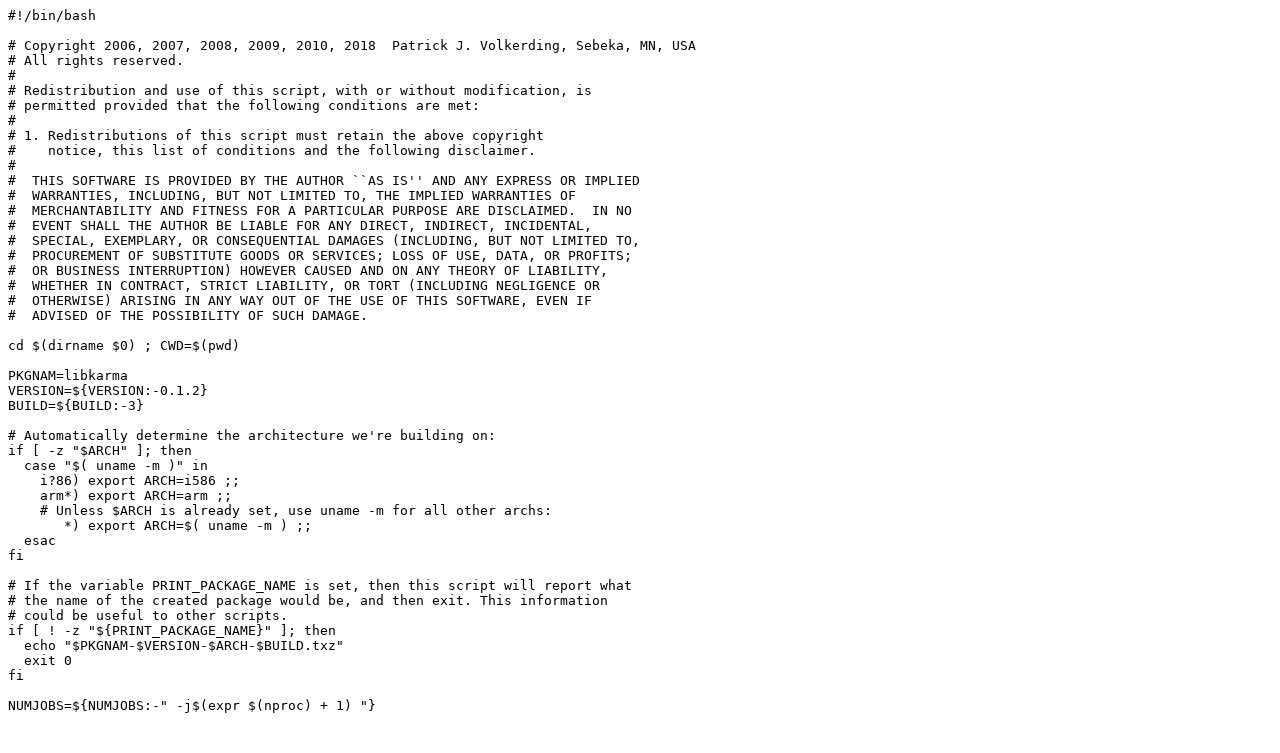

--- FILE ---
content_type: text/plain; charset=UTF-8
request_url: http://rsync1.au.gentoo.org/slackware/slackware/source/l/libkarma/libkarma.SlackBuild
body_size: 4273
content:
#!/bin/bash

# Copyright 2006, 2007, 2008, 2009, 2010, 2018  Patrick J. Volkerding, Sebeka, MN, USA
# All rights reserved.
#
# Redistribution and use of this script, with or without modification, is
# permitted provided that the following conditions are met:
#
# 1. Redistributions of this script must retain the above copyright
#    notice, this list of conditions and the following disclaimer.
#
#  THIS SOFTWARE IS PROVIDED BY THE AUTHOR ``AS IS'' AND ANY EXPRESS OR IMPLIED
#  WARRANTIES, INCLUDING, BUT NOT LIMITED TO, THE IMPLIED WARRANTIES OF
#  MERCHANTABILITY AND FITNESS FOR A PARTICULAR PURPOSE ARE DISCLAIMED.  IN NO
#  EVENT SHALL THE AUTHOR BE LIABLE FOR ANY DIRECT, INDIRECT, INCIDENTAL,
#  SPECIAL, EXEMPLARY, OR CONSEQUENTIAL DAMAGES (INCLUDING, BUT NOT LIMITED TO,
#  PROCUREMENT OF SUBSTITUTE GOODS OR SERVICES; LOSS OF USE, DATA, OR PROFITS;
#  OR BUSINESS INTERRUPTION) HOWEVER CAUSED AND ON ANY THEORY OF LIABILITY,
#  WHETHER IN CONTRACT, STRICT LIABILITY, OR TORT (INCLUDING NEGLIGENCE OR
#  OTHERWISE) ARISING IN ANY WAY OUT OF THE USE OF THIS SOFTWARE, EVEN IF
#  ADVISED OF THE POSSIBILITY OF SUCH DAMAGE.

cd $(dirname $0) ; CWD=$(pwd)

PKGNAM=libkarma
VERSION=${VERSION:-0.1.2}
BUILD=${BUILD:-3}

# Automatically determine the architecture we're building on:
if [ -z "$ARCH" ]; then
  case "$( uname -m )" in
    i?86) export ARCH=i586 ;;
    arm*) export ARCH=arm ;;
    # Unless $ARCH is already set, use uname -m for all other archs:
       *) export ARCH=$( uname -m ) ;;
  esac
fi

# If the variable PRINT_PACKAGE_NAME is set, then this script will report what
# the name of the created package would be, and then exit. This information
# could be useful to other scripts.
if [ ! -z "${PRINT_PACKAGE_NAME}" ]; then
  echo "$PKGNAM-$VERSION-$ARCH-$BUILD.txz"
  exit 0
fi

NUMJOBS=${NUMJOBS:-" -j$(expr $(nproc) + 1) "}

TMP=${TMP:-/tmp}
PKG=$TMP/package-${PKGNAM}
rm -rf $PKG
mkdir -p $TMP $PKG

if [ "$ARCH" = "i586" ]; then
  SLKCFLAGS="-O2 -march=i586 -mtune=i686"
  LIBDIRSUFFIX=""
elif [ "$ARCH" = "s390" ]; then
  SLKCFLAGS="-O2"
  LIBDIRSUFFIX=""
elif [ "$ARCH" = "x86_64" ]; then
  SLKCFLAGS="-O2 -fPIC"
  LIBDIRSUFFIX="64"
fi

cd $TMP
rm -rf ${PKGNAM}-${VERSION}
tar xvf $CWD/${PKGNAM}-$VERSION.tar.?z || exit 1
cd ${PKGNAM}-$VERSION || exit 1

# Make sure ownerships and permissions are sane:
chown -R root:root .
find . \
  \( -perm 777 -o -perm 775 -o -perm 711 -o -perm 555 -o -perm 511 \) \
  -exec chmod 755 {} \+ -o \
  \( -perm 666 -o -perm 664 -o -perm 600 -o -perm 444 -o -perm 440 -o -perm 400 \) \
  -exec chmod 644 {} \+

# Build and install:
make $NUMJOBS PREFIX=/usr || make PREFIX=/usr || exit 1
make install PREFIX=$PKG/usr || exit 1

if [ "$ARCH" = "x86_64" ]; then
  mv $PKG/usr/lib $PKG/usr/lib${LIBDIRSUFFIX}
fi
rm $PKG/usr/lib${LIBDIRSUFFIX}/*.a

mv $PKG/usr/share/man $PKG/usr
rm -r $PKG/usr/share/doc
rmdir $PKG/usr/share

# Strip binaries:
find $PKG | xargs file | grep -e "executable" -e "shared object" | grep ELF \
  | cut -f 1 -d : | xargs strip --strip-unneeded 2> /dev/null

# Compress and link manpages, if any:
if [ -d $PKG/usr/man ]; then
  ( cd $PKG/usr/man
    for manpagedir in $(find . -type d -name "man*") ; do
      ( cd $manpagedir
        for eachpage in $( find . -type l -maxdepth 1) ; do
          ln -s $( readlink $eachpage ).gz $eachpage.gz
          rm $eachpage
        done
        gzip -9 *.*
      )
    done
  )
fi

# Compress info files, if any:
if [ -d $PKG/usr/info ]; then
  ( cd $PKG/usr/info
    rm -f dir
    gzip -9 *
  )
fi

Remove executable bit on manpage:
chmod 0644 $PKG/usr/man/man1/chprop.1.gz

# Add a documentation directory:
mkdir -p $PKG/usr/doc/${PKGNAM}-$VERSION
cp -a \
  COPYING* INSTALL THANKS README* TODO \
  $PKG/usr/doc/${PKGNAM}-$VERSION
  cp -a tools/TODO $PKG/usr/doc/${PKGNAM}-$VERSION/TODO.tools

# If there's a ChangeLog, installing at least part of the recent history
# is useful, but don't let it get totally out of control:
if [ -r ChangeLog ]; then
  DOCSDIR=$(echo $PKG/usr/doc/${PKGNAM}-$VERSION)
  cat ChangeLog | head -n 1000 > $DOCSDIR/ChangeLog
  touch -r ChangeLog $DOCSDIR/ChangeLog
fi

mkdir -p $PKG/install
cat $CWD/slack-desc > $PKG/install/slack-desc

cd $PKG
/sbin/makepkg -l y -c n $TMP/${PKGNAM}-$VERSION-$ARCH-$BUILD.txz

